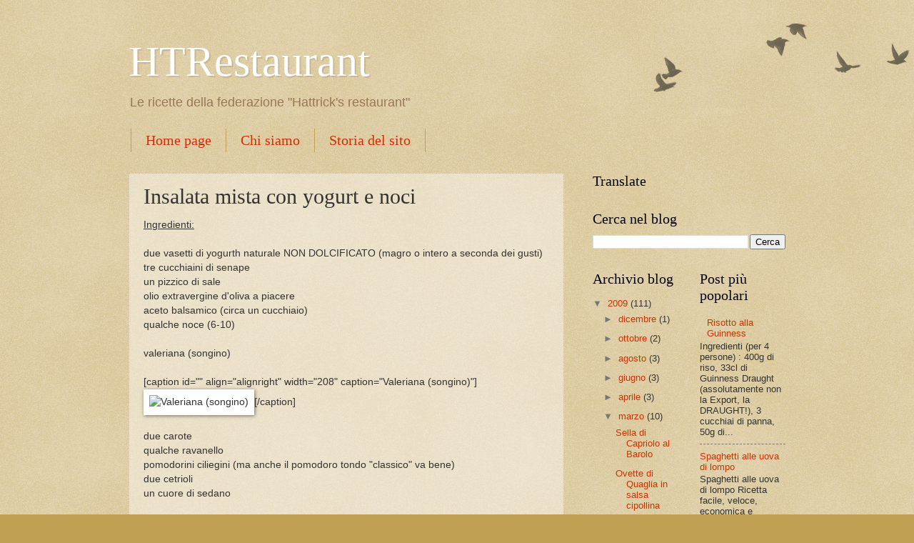

--- FILE ---
content_type: text/html; charset=UTF-8
request_url: http://ricetteht.rufaccio.org/2009/03/insalata-mista-con-yogurt-e-noci.html
body_size: 11460
content:
<!DOCTYPE html>
<html class='v2' dir='ltr' xmlns='http://www.w3.org/1999/xhtml' xmlns:b='http://www.google.com/2005/gml/b' xmlns:data='http://www.google.com/2005/gml/data' xmlns:expr='http://www.google.com/2005/gml/expr'>
<head>
<link href='https://www.blogger.com/static/v1/widgets/335934321-css_bundle_v2.css' rel='stylesheet' type='text/css'/>
<meta content='width=1100' name='viewport'/>
<meta content='text/html; charset=UTF-8' http-equiv='Content-Type'/>
<meta content='blogger' name='generator'/>
<link href='http://ricetteht.rufaccio.org/favicon.ico' rel='icon' type='image/x-icon'/>
<link href='http://ricetteht.rufaccio.org/2009/03/insalata-mista-con-yogurt-e-noci.html' rel='canonical'/>
<link rel="alternate" type="application/atom+xml" title="HTRestaurant - Atom" href="http://ricetteht.rufaccio.org/feeds/posts/default" />
<link rel="alternate" type="application/rss+xml" title="HTRestaurant - RSS" href="http://ricetteht.rufaccio.org/feeds/posts/default?alt=rss" />
<link rel="service.post" type="application/atom+xml" title="HTRestaurant - Atom" href="https://www.blogger.com/feeds/6737812652727305601/posts/default" />

<link rel="alternate" type="application/atom+xml" title="HTRestaurant - Atom" href="http://ricetteht.rufaccio.org/feeds/5322494314369378465/comments/default" />
<!--Can't find substitution for tag [blog.ieCssRetrofitLinks]-->
<link href='http://www.agroalimroma.it/CAR/www/images/frutti/jpg/songino.jpg' rel='image_src'/>
<meta content='http://ricetteht.rufaccio.org/2009/03/insalata-mista-con-yogurt-e-noci.html' property='og:url'/>
<meta content='Insalata mista con yogurt e noci' property='og:title'/>
<meta content='Ingredienti: due vasetti di yogurth naturale NON DOLCIFICATO (magro o intero a seconda dei gusti) tre cucchiaini di senape un pizzico di sal...' property='og:description'/>
<meta content='https://lh3.googleusercontent.com/blogger_img_proxy/AEn0k_sWc340X-nCU2qwTvUNBMsjXtGoICxfJST-CcNCCx8jWPnrlWD1joMkTZBOPL7AiSknOxJX7kLWQ_kH3BniZEl1cuSkYcBzOXVkgDSqn1wpOT5lU7jBT671rQFpAda_P5-JMA=w1200-h630-p-k-no-nu' property='og:image'/>
<title>HTRestaurant: Insalata mista con yogurt e noci</title>
<style id='page-skin-1' type='text/css'><!--
/*
-----------------------------------------------
Blogger Template Style
Name:     Watermark
Designer: Blogger
URL:      www.blogger.com
----------------------------------------------- */
/* Use this with templates/1ktemplate-*.html */
/* Content
----------------------------------------------- */
body {
font: normal normal 14px Arial, Tahoma, Helvetica, FreeSans, sans-serif;
color: #333333;
background: #c0a154 url(//www.blogblog.com/1kt/watermark/body_background_birds.png) repeat scroll top left;
}
html body .content-outer {
min-width: 0;
max-width: 100%;
width: 100%;
}
.content-outer {
font-size: 92%;
}
a:link {
text-decoration:none;
color: #cc3300;
}
a:visited {
text-decoration:none;
color: #993322;
}
a:hover {
text-decoration:underline;
color: #ff3300;
}
.body-fauxcolumns .cap-top {
margin-top: 30px;
background: transparent url(//www.blogblog.com/1kt/watermark/body_overlay_birds.png) no-repeat scroll top right;
height: 121px;
}
.content-inner {
padding: 0;
}
/* Header
----------------------------------------------- */
.header-inner .Header .titlewrapper,
.header-inner .Header .descriptionwrapper {
padding-left: 20px;
padding-right: 20px;
}
.Header h1 {
font: normal normal 60px Georgia, Utopia, 'Palatino Linotype', Palatino, serif;
color: #ffffff;
text-shadow: 2px 2px rgba(0, 0, 0, .1);
}
.Header h1 a {
color: #ffffff;
}
.Header .description {
font-size: 140%;
color: #997755;
}
/* Tabs
----------------------------------------------- */
.tabs-inner .section {
margin: 0 20px;
}
.tabs-inner .PageList, .tabs-inner .LinkList, .tabs-inner .Labels {
margin-left: -11px;
margin-right: -11px;
background-color: transparent;
border-top: 0 solid #ffffff;
border-bottom: 0 solid #ffffff;
-moz-box-shadow: 0 0 0 rgba(0, 0, 0, .3);
-webkit-box-shadow: 0 0 0 rgba(0, 0, 0, .3);
-goog-ms-box-shadow: 0 0 0 rgba(0, 0, 0, .3);
box-shadow: 0 0 0 rgba(0, 0, 0, .3);
}
.tabs-inner .PageList .widget-content,
.tabs-inner .LinkList .widget-content,
.tabs-inner .Labels .widget-content {
margin: -3px -11px;
background: transparent none  no-repeat scroll right;
}
.tabs-inner .widget ul {
padding: 2px 25px;
max-height: 34px;
background: transparent none no-repeat scroll left;
}
.tabs-inner .widget li {
border: none;
}
.tabs-inner .widget li a {
display: inline-block;
padding: .25em 1em;
font: normal normal 20px Georgia, Utopia, 'Palatino Linotype', Palatino, serif;
color: #cc3300;
border-right: 1px solid #c0a154;
}
.tabs-inner .widget li:first-child a {
border-left: 1px solid #c0a154;
}
.tabs-inner .widget li.selected a, .tabs-inner .widget li a:hover {
color: #000000;
}
/* Headings
----------------------------------------------- */
h2 {
font: normal normal 20px Georgia, Utopia, 'Palatino Linotype', Palatino, serif;
color: #000000;
margin: 0 0 .5em;
}
h2.date-header {
font: normal normal 16px Arial, Tahoma, Helvetica, FreeSans, sans-serif;
color: #997755;
}
/* Main
----------------------------------------------- */
.main-inner .column-center-inner,
.main-inner .column-left-inner,
.main-inner .column-right-inner {
padding: 0 5px;
}
.main-outer {
margin-top: 0;
background: transparent none no-repeat scroll top left;
}
.main-inner {
padding-top: 30px;
}
.main-cap-top {
position: relative;
}
.main-cap-top .cap-right {
position: absolute;
height: 0;
width: 100%;
bottom: 0;
background: transparent none repeat-x scroll bottom center;
}
.main-cap-top .cap-left {
position: absolute;
height: 245px;
width: 280px;
right: 0;
bottom: 0;
background: transparent none no-repeat scroll bottom left;
}
/* Posts
----------------------------------------------- */
.post-outer {
padding: 15px 20px;
margin: 0 0 25px;
background: transparent url(//www.blogblog.com/1kt/watermark/post_background_birds.png) repeat scroll top left;
_background-image: none;
border: dotted 1px #ccbb99;
-moz-box-shadow: 0 0 0 rgba(0, 0, 0, .1);
-webkit-box-shadow: 0 0 0 rgba(0, 0, 0, .1);
-goog-ms-box-shadow: 0 0 0 rgba(0, 0, 0, .1);
box-shadow: 0 0 0 rgba(0, 0, 0, .1);
}
h3.post-title {
font: normal normal 30px Georgia, Utopia, 'Palatino Linotype', Palatino, serif;
margin: 0;
}
.comments h4 {
font: normal normal 30px Georgia, Utopia, 'Palatino Linotype', Palatino, serif;
margin: 1em 0 0;
}
.post-body {
font-size: 105%;
line-height: 1.5;
position: relative;
}
.post-header {
margin: 0 0 1em;
color: #997755;
}
.post-footer {
margin: 10px 0 0;
padding: 10px 0 0;
color: #997755;
border-top: dashed 1px #777777;
}
#blog-pager {
font-size: 140%
}
#comments .comment-author {
padding-top: 1.5em;
border-top: dashed 1px #777777;
background-position: 0 1.5em;
}
#comments .comment-author:first-child {
padding-top: 0;
border-top: none;
}
.avatar-image-container {
margin: .2em 0 0;
}
/* Comments
----------------------------------------------- */
.comments .comments-content .icon.blog-author {
background-repeat: no-repeat;
background-image: url([data-uri]);
}
.comments .comments-content .loadmore a {
border-top: 1px solid #777777;
border-bottom: 1px solid #777777;
}
.comments .continue {
border-top: 2px solid #777777;
}
/* Widgets
----------------------------------------------- */
.widget ul, .widget #ArchiveList ul.flat {
padding: 0;
list-style: none;
}
.widget ul li, .widget #ArchiveList ul.flat li {
padding: .35em 0;
text-indent: 0;
border-top: dashed 1px #777777;
}
.widget ul li:first-child, .widget #ArchiveList ul.flat li:first-child {
border-top: none;
}
.widget .post-body ul {
list-style: disc;
}
.widget .post-body ul li {
border: none;
}
.widget .zippy {
color: #777777;
}
.post-body img, .post-body .tr-caption-container, .Profile img, .Image img,
.BlogList .item-thumbnail img {
padding: 5px;
background: #fff;
-moz-box-shadow: 1px 1px 5px rgba(0, 0, 0, .5);
-webkit-box-shadow: 1px 1px 5px rgba(0, 0, 0, .5);
-goog-ms-box-shadow: 1px 1px 5px rgba(0, 0, 0, .5);
box-shadow: 1px 1px 5px rgba(0, 0, 0, .5);
}
.post-body img, .post-body .tr-caption-container {
padding: 8px;
}
.post-body .tr-caption-container {
color: #333333;
}
.post-body .tr-caption-container img {
padding: 0;
background: transparent;
border: none;
-moz-box-shadow: 0 0 0 rgba(0, 0, 0, .1);
-webkit-box-shadow: 0 0 0 rgba(0, 0, 0, .1);
-goog-ms-box-shadow: 0 0 0 rgba(0, 0, 0, .1);
box-shadow: 0 0 0 rgba(0, 0, 0, .1);
}
/* Footer
----------------------------------------------- */
.footer-outer {
color:#ccbb99;
background: #330000 url(//www.blogblog.com/1kt/watermark/body_background_navigator.png) repeat scroll top left;
}
.footer-outer a {
color: #ff7755;
}
.footer-outer a:visited {
color: #dd5533;
}
.footer-outer a:hover {
color: #ff9977;
}
.footer-outer .widget h2 {
color: #eeddbb;
}
/* Mobile
----------------------------------------------- */
body.mobile  {
background-size: 100% auto;
}
.mobile .body-fauxcolumn-outer {
background: transparent none repeat scroll top left;
}
html .mobile .mobile-date-outer {
border-bottom: none;
background: transparent url(//www.blogblog.com/1kt/watermark/post_background_birds.png) repeat scroll top left;
_background-image: none;
margin-bottom: 10px;
}
.mobile .main-inner .date-outer {
padding: 0;
}
.mobile .main-inner .date-header {
margin: 10px;
}
.mobile .main-cap-top {
z-index: -1;
}
.mobile .content-outer {
font-size: 100%;
}
.mobile .post-outer {
padding: 10px;
}
.mobile .main-cap-top .cap-left {
background: transparent none no-repeat scroll bottom left;
}
.mobile .body-fauxcolumns .cap-top {
margin: 0;
}
.mobile-link-button {
background: transparent url(//www.blogblog.com/1kt/watermark/post_background_birds.png) repeat scroll top left;
}
.mobile-link-button a:link, .mobile-link-button a:visited {
color: #cc3300;
}
.mobile-index-date .date-header {
color: #997755;
}
.mobile-index-contents {
color: #333333;
}
.mobile .tabs-inner .section {
margin: 0;
}
.mobile .tabs-inner .PageList {
margin-left: 0;
margin-right: 0;
}
.mobile .tabs-inner .PageList .widget-content {
margin: 0;
color: #000000;
background: transparent url(//www.blogblog.com/1kt/watermark/post_background_birds.png) repeat scroll top left;
}
.mobile .tabs-inner .PageList .widget-content .pagelist-arrow {
border-left: 1px solid #c0a154;
}

--></style>
<style id='template-skin-1' type='text/css'><!--
body {
min-width: 960px;
}
.content-outer, .content-fauxcolumn-outer, .region-inner {
min-width: 960px;
max-width: 960px;
_width: 960px;
}
.main-inner .columns {
padding-left: 0;
padding-right: 310px;
}
.main-inner .fauxcolumn-center-outer {
left: 0;
right: 310px;
/* IE6 does not respect left and right together */
_width: expression(this.parentNode.offsetWidth -
parseInt("0") -
parseInt("310px") + 'px');
}
.main-inner .fauxcolumn-left-outer {
width: 0;
}
.main-inner .fauxcolumn-right-outer {
width: 310px;
}
.main-inner .column-left-outer {
width: 0;
right: 100%;
margin-left: -0;
}
.main-inner .column-right-outer {
width: 310px;
margin-right: -310px;
}
#layout {
min-width: 0;
}
#layout .content-outer {
min-width: 0;
width: 800px;
}
#layout .region-inner {
min-width: 0;
width: auto;
}
--></style>
<script type='text/javascript'>
        (function(i,s,o,g,r,a,m){i['GoogleAnalyticsObject']=r;i[r]=i[r]||function(){
        (i[r].q=i[r].q||[]).push(arguments)},i[r].l=1*new Date();a=s.createElement(o),
        m=s.getElementsByTagName(o)[0];a.async=1;a.src=g;m.parentNode.insertBefore(a,m)
        })(window,document,'script','https://www.google-analytics.com/analytics.js','ga');
        ga('create', 'UA-62755311-1', 'auto', 'blogger');
        ga('blogger.send', 'pageview');
      </script>
<link href='https://www.blogger.com/dyn-css/authorization.css?targetBlogID=6737812652727305601&amp;zx=9ffaab50-13ea-42dd-9ef4-74bcf40464c3' media='none' onload='if(media!=&#39;all&#39;)media=&#39;all&#39;' rel='stylesheet'/><noscript><link href='https://www.blogger.com/dyn-css/authorization.css?targetBlogID=6737812652727305601&amp;zx=9ffaab50-13ea-42dd-9ef4-74bcf40464c3' rel='stylesheet'/></noscript>
<meta name='google-adsense-platform-account' content='ca-host-pub-1556223355139109'/>
<meta name='google-adsense-platform-domain' content='blogspot.com'/>

</head>
<body class='loading variant-birds'>
<div class='navbar no-items section' id='navbar'>
</div>
<div class='body-fauxcolumns'>
<div class='fauxcolumn-outer body-fauxcolumn-outer'>
<div class='cap-top'>
<div class='cap-left'></div>
<div class='cap-right'></div>
</div>
<div class='fauxborder-left'>
<div class='fauxborder-right'></div>
<div class='fauxcolumn-inner'>
</div>
</div>
<div class='cap-bottom'>
<div class='cap-left'></div>
<div class='cap-right'></div>
</div>
</div>
</div>
<div class='content'>
<div class='content-fauxcolumns'>
<div class='fauxcolumn-outer content-fauxcolumn-outer'>
<div class='cap-top'>
<div class='cap-left'></div>
<div class='cap-right'></div>
</div>
<div class='fauxborder-left'>
<div class='fauxborder-right'></div>
<div class='fauxcolumn-inner'>
</div>
</div>
<div class='cap-bottom'>
<div class='cap-left'></div>
<div class='cap-right'></div>
</div>
</div>
</div>
<div class='content-outer'>
<div class='content-cap-top cap-top'>
<div class='cap-left'></div>
<div class='cap-right'></div>
</div>
<div class='fauxborder-left content-fauxborder-left'>
<div class='fauxborder-right content-fauxborder-right'></div>
<div class='content-inner'>
<header>
<div class='header-outer'>
<div class='header-cap-top cap-top'>
<div class='cap-left'></div>
<div class='cap-right'></div>
</div>
<div class='fauxborder-left header-fauxborder-left'>
<div class='fauxborder-right header-fauxborder-right'></div>
<div class='region-inner header-inner'>
<div class='header section' id='header'><div class='widget Header' data-version='1' id='Header1'>
<div id='header-inner'>
<div class='titlewrapper'>
<h1 class='title'>
<a href='http://ricetteht.rufaccio.org/'>
HTRestaurant
</a>
</h1>
</div>
<div class='descriptionwrapper'>
<p class='description'><span>Le ricette della federazione "Hattrick's restaurant"</span></p>
</div>
</div>
</div></div>
</div>
</div>
<div class='header-cap-bottom cap-bottom'>
<div class='cap-left'></div>
<div class='cap-right'></div>
</div>
</div>
</header>
<div class='tabs-outer'>
<div class='tabs-cap-top cap-top'>
<div class='cap-left'></div>
<div class='cap-right'></div>
</div>
<div class='fauxborder-left tabs-fauxborder-left'>
<div class='fauxborder-right tabs-fauxborder-right'></div>
<div class='region-inner tabs-inner'>
<div class='tabs section' id='crosscol'><div class='widget PageList' data-version='1' id='PageList1'>
<div class='widget-content'>
<ul>
<li>
<a href='http://ricetteht.rufaccio.org/'>Home page</a>
</li>
<li>
<a href='http://ricetteht.rufaccio.org/p/chi-siamo.html'>Chi siamo</a>
</li>
<li>
<a href='http://ricetteht.rufaccio.org/p/storia-del-sito.html'>Storia del sito</a>
</li>
</ul>
<div class='clear'></div>
</div>
</div></div>
<div class='tabs no-items section' id='crosscol-overflow'></div>
</div>
</div>
<div class='tabs-cap-bottom cap-bottom'>
<div class='cap-left'></div>
<div class='cap-right'></div>
</div>
</div>
<div class='main-outer'>
<div class='main-cap-top cap-top'>
<div class='cap-left'></div>
<div class='cap-right'></div>
</div>
<div class='fauxborder-left main-fauxborder-left'>
<div class='fauxborder-right main-fauxborder-right'></div>
<div class='region-inner main-inner'>
<div class='columns fauxcolumns'>
<div class='fauxcolumn-outer fauxcolumn-center-outer'>
<div class='cap-top'>
<div class='cap-left'></div>
<div class='cap-right'></div>
</div>
<div class='fauxborder-left'>
<div class='fauxborder-right'></div>
<div class='fauxcolumn-inner'>
</div>
</div>
<div class='cap-bottom'>
<div class='cap-left'></div>
<div class='cap-right'></div>
</div>
</div>
<div class='fauxcolumn-outer fauxcolumn-left-outer'>
<div class='cap-top'>
<div class='cap-left'></div>
<div class='cap-right'></div>
</div>
<div class='fauxborder-left'>
<div class='fauxborder-right'></div>
<div class='fauxcolumn-inner'>
</div>
</div>
<div class='cap-bottom'>
<div class='cap-left'></div>
<div class='cap-right'></div>
</div>
</div>
<div class='fauxcolumn-outer fauxcolumn-right-outer'>
<div class='cap-top'>
<div class='cap-left'></div>
<div class='cap-right'></div>
</div>
<div class='fauxborder-left'>
<div class='fauxborder-right'></div>
<div class='fauxcolumn-inner'>
</div>
</div>
<div class='cap-bottom'>
<div class='cap-left'></div>
<div class='cap-right'></div>
</div>
</div>
<!-- corrects IE6 width calculation -->
<div class='columns-inner'>
<div class='column-center-outer'>
<div class='column-center-inner'>
<div class='main section' id='main'><div class='widget Blog' data-version='1' id='Blog1'>
<div class='blog-posts hfeed'>

          <div class="date-outer">
        

          <div class="date-posts">
        
<div class='post-outer'>
<div class='post hentry' itemprop='blogPost' itemscope='itemscope' itemtype='http://schema.org/BlogPosting'>
<meta content='http://www.agroalimroma.it/CAR/www/images/frutti/jpg/songino.jpg' itemprop='image_url'/>
<meta content='6737812652727305601' itemprop='blogId'/>
<meta content='5322494314369378465' itemprop='postId'/>
<a name='5322494314369378465'></a>
<h3 class='post-title entry-title' itemprop='name'>
Insalata mista con yogurt e noci
</h3>
<div class='post-header'>
<div class='post-header-line-1'></div>
</div>
<div class='post-body entry-content' id='post-body-5322494314369378465' itemprop='description articleBody'>
<span style="text-decoration: underline;">Ingredienti:</span><br/><br/>due vasetti di yogurth naturale NON DOLCIFICATO (magro o intero a seconda dei gusti)<br/>tre cucchiaini di senape<br/>un pizzico di sale<br/>olio extravergine d'oliva a piacere<br/>aceto balsamico (circa un cucchiaio)<br/>qualche noce (6-10)<br/><br/>valeriana (songino)<br/><br/>[caption id="" align="alignright" width="208" caption="Valeriana (songino)"]<img alt="Valeriana (songino)" height="208" src="http://www.agroalimroma.it/CAR/www/images/frutti/jpg/songino.jpg" title="Valeriana (songino)" width="208" />[/caption]<br/><br/>due carote<br/>qualche ravanello<br/>pomodorini ciliegini (ma anche il pomodoro tondo "classico" va bene)<br/>due cetrioli<br/>un cuore di sedano<br/><br/><span style="text-decoration: underline;">Preparazione:</span><br/><br/>Preparare un'insalata mista con la valeriana, le carote grattugiate "a julienne", ravanelli e cetrioli tagliati a fettine, pomodorini a metà, sedano a rondelle.<br/>Condire l'insalata con sale, aceto e olio. Mescolare.<br/>A parte, sgusciare e pestare grossolanamente le noci (possibilmente in un mortaio).<br/>Mescolare lo yogurth con la senape, aggiungere le noci.<br/>Versare lo yogurth-senape-noci nell'insalata e mescolare ancora.<br/><br/>Naturalmente, come tutte le insalate miste, si presta a varianti che la fantasia vi suggerisce.<br/>Come al solito le mie dosi sono approssimative, e me ne scuso.<br/><div id="st215963824" class="signature-trunc" style="display: none;"><br/><div id="ste215963824" class="signature-expand"><a href="javascript:ShowSignature(&#39;215963824&#39;);">Mostra firma intera!</a></div><br/>21/04/2007<br/><br/>E&#8217; nuvoloso ma non piove a Patata Arena. I 15050 spettatori dedicano a Maui44 un commovente striscione: "<strong>Mauro, non preoccuparti da lassù, avremo cura noi dei tuoi cuccioli</strong>".<br/><br/><hr /><a href="http://s138.photobucket.com/albums/q274/Soleonda/" target="_blank" title="http://s138.photobucket.com/albums/q274/Soleonda/">(http://s138.photobucket.com/albums/q274/Soleonda/)</a><br/><br/><hr /><a href="http://logodesign.altervista.org/" target="_blank" title="http://logodesign.altervista.org">(http://logodesign.altervista.org)</a><br/><hr />Un grazie di cuore ai miei <strong>81</strong> sempre più affezionati supporters<br/><hr /></div><br/><div id="st215963824" class="signature-trunc" style="display: none;"><br/><div id="ste215963824" class="signature-expand"><a href="javascript:ShowSignature(&#39;215963824&#39;);">Mostra firma intera!</a></div><br/>21/04/2007<br/><br/>E&#8217; nuvoloso ma non piove a Patata Arena. I 15050 spettatori dedicano a Maui44 un commovente striscione: "<strong>Mauro, non preoccuparti da lassù, avremo cura noi dei tuoi cuccioli</strong>".<br/><br/><hr /><a href="http://s138.photobucket.com/albums/q274/Soleonda/" target="_blank" title="http://s138.photobucket.com/albums/q274/Soleonda/">(http://s138.photobucket.com/albums/q274/Soleonda/)</a><br/><br/><hr /><a href="http://logodesign.altervista.org/" target="_blank" title="http://logodesign.altervista.org">(http://logodesign.altervista.org)</a><br/><br/><hr />Un grazie di cuore ai miei <strong>81</strong> sempre più affezionati supporters<br/><br/><hr /></div>
<div style='clear: both;'></div>
</div>
<div class='post-footer'>
<div class='post-footer-line post-footer-line-1'><span class='post-comment-link'>
</span>
<span class='post-icons'>
<span class='item-control blog-admin pid-240981683'>
<a href='https://www.blogger.com/post-edit.g?blogID=6737812652727305601&postID=5322494314369378465&from=pencil' title='Modifica post'>
<img alt='' class='icon-action' height='18' src='https://resources.blogblog.com/img/icon18_edit_allbkg.gif' width='18'/>
</a>
</span>
</span>
<div class='post-share-buttons goog-inline-block'>
<a class='goog-inline-block share-button sb-email' href='https://www.blogger.com/share-post.g?blogID=6737812652727305601&postID=5322494314369378465&target=email' target='_blank' title='Invia tramite email'><span class='share-button-link-text'>Invia tramite email</span></a><a class='goog-inline-block share-button sb-blog' href='https://www.blogger.com/share-post.g?blogID=6737812652727305601&postID=5322494314369378465&target=blog' onclick='window.open(this.href, "_blank", "height=270,width=475"); return false;' target='_blank' title='Postalo sul blog'><span class='share-button-link-text'>Postalo sul blog</span></a><a class='goog-inline-block share-button sb-twitter' href='https://www.blogger.com/share-post.g?blogID=6737812652727305601&postID=5322494314369378465&target=twitter' target='_blank' title='Condividi su X'><span class='share-button-link-text'>Condividi su X</span></a><a class='goog-inline-block share-button sb-facebook' href='https://www.blogger.com/share-post.g?blogID=6737812652727305601&postID=5322494314369378465&target=facebook' onclick='window.open(this.href, "_blank", "height=430,width=640"); return false;' target='_blank' title='Condividi su Facebook'><span class='share-button-link-text'>Condividi su Facebook</span></a><a class='goog-inline-block share-button sb-pinterest' href='https://www.blogger.com/share-post.g?blogID=6737812652727305601&postID=5322494314369378465&target=pinterest' target='_blank' title='Condividi su Pinterest'><span class='share-button-link-text'>Condividi su Pinterest</span></a>
</div>
<span class='post-backlinks post-comment-link'>
</span>
</div>
<div class='post-footer-line post-footer-line-2'><span class='post-labels'>
Etichette:
<a href='http://ricetteht.rufaccio.org/search/label/aceto%20balsamico' rel='tag'>aceto balsamico</a>,
<a href='http://ricetteht.rufaccio.org/search/label/carote' rel='tag'>carote</a>,
<a href='http://ricetteht.rufaccio.org/search/label/cetrioli' rel='tag'>cetrioli</a>,
<a href='http://ricetteht.rufaccio.org/search/label/Insalate' rel='tag'>Insalate</a>,
<a href='http://ricetteht.rufaccio.org/search/label/noci' rel='tag'>noci</a>,
<a href='http://ricetteht.rufaccio.org/search/label/pomodorini%20ciliegini' rel='tag'>pomodorini ciliegini</a>,
<a href='http://ricetteht.rufaccio.org/search/label/ravanello' rel='tag'>ravanello</a>,
<a href='http://ricetteht.rufaccio.org/search/label/sedano' rel='tag'>sedano</a>,
<a href='http://ricetteht.rufaccio.org/search/label/senape' rel='tag'>senape</a>,
<a href='http://ricetteht.rufaccio.org/search/label/valeriana' rel='tag'>valeriana</a>,
<a href='http://ricetteht.rufaccio.org/search/label/yogurt' rel='tag'>yogurt</a>
</span>
</div>
<div class='post-footer-line post-footer-line-3'></div>
</div>
</div>
<div class='comments' id='comments'>
<a name='comments'></a>
<h4>Nessun commento:</h4>
<div id='Blog1_comments-block-wrapper'>
<dl class='avatar-comment-indent' id='comments-block'>
</dl>
</div>
<p class='comment-footer'>
<div class='comment-form'>
<a name='comment-form'></a>
<h4 id='comment-post-message'>Posta un commento</h4>
<p>
</p>
<p>Nota. Solo i membri di questo blog possono postare un commento.</p>
<a href='https://www.blogger.com/comment/frame/6737812652727305601?po=5322494314369378465&hl=it&saa=85391&origin=http://ricetteht.rufaccio.org' id='comment-editor-src'></a>
<iframe allowtransparency='true' class='blogger-iframe-colorize blogger-comment-from-post' frameborder='0' height='410px' id='comment-editor' name='comment-editor' src='' width='100%'></iframe>
<script src='https://www.blogger.com/static/v1/jsbin/2830521187-comment_from_post_iframe.js' type='text/javascript'></script>
<script type='text/javascript'>
      BLOG_CMT_createIframe('https://www.blogger.com/rpc_relay.html');
    </script>
</div>
</p>
</div>
</div>

        </div></div>
      
</div>
<div class='blog-pager' id='blog-pager'>
<span id='blog-pager-newer-link'>
<a class='blog-pager-newer-link' href='http://ricetteht.rufaccio.org/2009/03/guacamole.html' id='Blog1_blog-pager-newer-link' title='Post più recente'>Post più recente</a>
</span>
<span id='blog-pager-older-link'>
<a class='blog-pager-older-link' href='http://ricetteht.rufaccio.org/2009/03/avocados-con-gamberetti.html' id='Blog1_blog-pager-older-link' title='Post più vecchio'>Post più vecchio</a>
</span>
<a class='home-link' href='http://ricetteht.rufaccio.org/'>Home page</a>
</div>
<div class='clear'></div>
<div class='post-feeds'>
<div class='feed-links'>
Iscriviti a:
<a class='feed-link' href='http://ricetteht.rufaccio.org/feeds/5322494314369378465/comments/default' target='_blank' type='application/atom+xml'>Commenti sul post (Atom)</a>
</div>
</div>
</div></div>
</div>
</div>
<div class='column-left-outer'>
<div class='column-left-inner'>
<aside>
</aside>
</div>
</div>
<div class='column-right-outer'>
<div class='column-right-inner'>
<aside>
<div class='sidebar section' id='sidebar-right-1'><div class='widget Translate' data-version='1' id='Translate1'>
<h2 class='title'>Translate</h2>
<div id='google_translate_element'></div>
<script>
    function googleTranslateElementInit() {
      new google.translate.TranslateElement({
        pageLanguage: 'it',
        autoDisplay: 'true',
        layout: google.translate.TranslateElement.InlineLayout.VERTICAL
      }, 'google_translate_element');
    }
  </script>
<script src='//translate.google.com/translate_a/element.js?cb=googleTranslateElementInit'></script>
<div class='clear'></div>
</div><div class='widget BlogSearch' data-version='1' id='BlogSearch1'>
<h2 class='title'>Cerca nel blog</h2>
<div class='widget-content'>
<div id='BlogSearch1_form'>
<form action='http://ricetteht.rufaccio.org/search' class='gsc-search-box' target='_top'>
<table cellpadding='0' cellspacing='0' class='gsc-search-box'>
<tbody>
<tr>
<td class='gsc-input'>
<input autocomplete='off' class='gsc-input' name='q' size='10' title='search' type='text' value=''/>
</td>
<td class='gsc-search-button'>
<input class='gsc-search-button' title='search' type='submit' value='Cerca'/>
</td>
</tr>
</tbody>
</table>
</form>
</div>
</div>
<div class='clear'></div>
</div></div>
<table border='0' cellpadding='0' cellspacing='0' class='section-columns columns-2'>
<tbody>
<tr>
<td class='first columns-cell'>
<div class='sidebar section' id='sidebar-right-2-1'><div class='widget BlogArchive' data-version='1' id='BlogArchive1'>
<h2>Archivio blog</h2>
<div class='widget-content'>
<div id='ArchiveList'>
<div id='BlogArchive1_ArchiveList'>
<ul class='hierarchy'>
<li class='archivedate expanded'>
<a class='toggle' href='javascript:void(0)'>
<span class='zippy toggle-open'>

        &#9660;&#160;
      
</span>
</a>
<a class='post-count-link' href='http://ricetteht.rufaccio.org/2009/'>
2009
</a>
<span class='post-count' dir='ltr'>(111)</span>
<ul class='hierarchy'>
<li class='archivedate collapsed'>
<a class='toggle' href='javascript:void(0)'>
<span class='zippy'>

        &#9658;&#160;
      
</span>
</a>
<a class='post-count-link' href='http://ricetteht.rufaccio.org/2009/12/'>
dicembre
</a>
<span class='post-count' dir='ltr'>(1)</span>
</li>
</ul>
<ul class='hierarchy'>
<li class='archivedate collapsed'>
<a class='toggle' href='javascript:void(0)'>
<span class='zippy'>

        &#9658;&#160;
      
</span>
</a>
<a class='post-count-link' href='http://ricetteht.rufaccio.org/2009/10/'>
ottobre
</a>
<span class='post-count' dir='ltr'>(2)</span>
</li>
</ul>
<ul class='hierarchy'>
<li class='archivedate collapsed'>
<a class='toggle' href='javascript:void(0)'>
<span class='zippy'>

        &#9658;&#160;
      
</span>
</a>
<a class='post-count-link' href='http://ricetteht.rufaccio.org/2009/08/'>
agosto
</a>
<span class='post-count' dir='ltr'>(3)</span>
</li>
</ul>
<ul class='hierarchy'>
<li class='archivedate collapsed'>
<a class='toggle' href='javascript:void(0)'>
<span class='zippy'>

        &#9658;&#160;
      
</span>
</a>
<a class='post-count-link' href='http://ricetteht.rufaccio.org/2009/06/'>
giugno
</a>
<span class='post-count' dir='ltr'>(3)</span>
</li>
</ul>
<ul class='hierarchy'>
<li class='archivedate collapsed'>
<a class='toggle' href='javascript:void(0)'>
<span class='zippy'>

        &#9658;&#160;
      
</span>
</a>
<a class='post-count-link' href='http://ricetteht.rufaccio.org/2009/04/'>
aprile
</a>
<span class='post-count' dir='ltr'>(3)</span>
</li>
</ul>
<ul class='hierarchy'>
<li class='archivedate expanded'>
<a class='toggle' href='javascript:void(0)'>
<span class='zippy toggle-open'>

        &#9660;&#160;
      
</span>
</a>
<a class='post-count-link' href='http://ricetteht.rufaccio.org/2009/03/'>
marzo
</a>
<span class='post-count' dir='ltr'>(10)</span>
<ul class='posts'>
<li><a href='http://ricetteht.rufaccio.org/2009/03/sella-di-capriolo-al-barolo.html'>Sella di Capriolo al Barolo</a></li>
<li><a href='http://ricetteht.rufaccio.org/2009/03/ovette-di-quaglia-in-salsa-cipollina.html'>Ovette di Quaglia in salsa cipollina</a></li>
<li><a href='http://ricetteht.rufaccio.org/2009/03/tagliolini-alle-punte-di-asparagi-e.html'>Tagliolini alle punte di asparagi e pomodorino</a></li>
<li><a href='http://ricetteht.rufaccio.org/2009/03/polpo-all.html'>Polpo all&#39;insalata</a></li>
<li><a href='http://ricetteht.rufaccio.org/2009/03/risotto-alla-guinness.html'>Risotto alla Guinness</a></li>
<li><a href='http://ricetteht.rufaccio.org/2009/03/insalata-d-belga-con-mele.html'>Insalata d&#39;indivia belga con mele</a></li>
<li><a href='http://ricetteht.rufaccio.org/2009/03/guacamole.html'>Guacamole</a></li>
<li><a href='http://ricetteht.rufaccio.org/2009/03/insalata-mista-con-yogurt-e-noci.html'>Insalata mista con yogurt e noci</a></li>
<li><a href='http://ricetteht.rufaccio.org/2009/03/avocados-con-gamberetti.html'>Avocados con gamberetti</a></li>
<li><a href='http://ricetteht.rufaccio.org/2009/03/lingua-bollita.html'>Lingua bollita</a></li>
</ul>
</li>
</ul>
<ul class='hierarchy'>
<li class='archivedate collapsed'>
<a class='toggle' href='javascript:void(0)'>
<span class='zippy'>

        &#9658;&#160;
      
</span>
</a>
<a class='post-count-link' href='http://ricetteht.rufaccio.org/2009/02/'>
febbraio
</a>
<span class='post-count' dir='ltr'>(14)</span>
</li>
</ul>
<ul class='hierarchy'>
<li class='archivedate collapsed'>
<a class='toggle' href='javascript:void(0)'>
<span class='zippy'>

        &#9658;&#160;
      
</span>
</a>
<a class='post-count-link' href='http://ricetteht.rufaccio.org/2009/01/'>
gennaio
</a>
<span class='post-count' dir='ltr'>(75)</span>
</li>
</ul>
</li>
</ul>
</div>
</div>
<div class='clear'></div>
</div>
</div></div>
</td>
<td class='columns-cell'>
<div class='sidebar section' id='sidebar-right-2-2'><div class='widget PopularPosts' data-version='1' id='PopularPosts1'>
<h2>Post più popolari</h2>
<div class='widget-content popular-posts'>
<ul>
<li>
<div class='item-content'>
<div class='item-thumbnail'>
<a href='http://ricetteht.rufaccio.org/2009/03/risotto-alla-guinness.html' target='_blank'>
<img alt='' border='0' src='https://lh3.googleusercontent.com/blogger_img_proxy/AEn0k_saCJ0zQSSDtOin3hn1k8xjGJW_3-e9zLQMOqcAUM-XcxPKmvJBd0xoarEQCdJJBxSKs59ApqhLL3fkmDqw0VCSHlIsvrNsCqNW14bj1265xI6r5Q=w72-h72-p-k-no-nu'/>
</a>
</div>
<div class='item-title'><a href='http://ricetteht.rufaccio.org/2009/03/risotto-alla-guinness.html'>Risotto alla Guinness</a></div>
<div class='item-snippet'>Ingredienti (per 4 persone) : 400g di riso, 33cl di Guinness Draught (assolutamente non la Export, la DRAUGHT!), 3 cucchiai di panna, 50g di...</div>
</div>
<div style='clear: both;'></div>
</li>
<li>
<div class='item-content'>
<div class='item-title'><a href='http://ricetteht.rufaccio.org/2009/01/spaghetti-alle-uova-di-lompo.html'>Spaghetti alle uova di lompo</a></div>
<div class='item-snippet'>Spaghetti alle uova di lompo Ricetta facile, veloce, economica e gustosa Ingredienti: 1 spicchio d&#39;aglio una manciata di prezzemolo trit...</div>
</div>
<div style='clear: both;'></div>
</li>
<li>
<div class='item-content'>
<div class='item-title'><a href='http://ricetteht.rufaccio.org/2009/01/riso-thai-bollito.html'>Riso thai bollito</a></div>
<div class='item-snippet'>Questo non è un risotto, ma una semplice ricetta di riso bollito, da accompagnarsi ai gamberoni al timo e cognac (12334544.4) (o a ciò che p...</div>
</div>
<div style='clear: both;'></div>
</li>
<li>
<div class='item-content'>
<div class='item-title'><a href='http://ricetteht.rufaccio.org/2009/02/polpettine-di-mangusta-galerella-in.html'>Polpettine di mangusta galerella in ragù di Koala</a></div>
<div class='item-snippet'>Ricetta di derivazione indiana riadattata secondo i canoni italiani. Prendere una mangusta femmina di massimo 1 anno (sono più tenere in qua...</div>
</div>
<div style='clear: both;'></div>
</li>
<li>
<div class='item-content'>
<div class='item-title'><a href='http://ricetteht.rufaccio.org/2009/01/linguine-al-coccio-o-gallinella-piatto.html'>Linguine al coccio o gallinella (piatto unico)</a></div>
<div class='item-snippet'>Prendere un coccio di circa 250/300 grammi per ogni commensale. Dopo averli ben puliti, inserirli in un tegame largo (in modo che possano st...</div>
</div>
<div style='clear: both;'></div>
</li>
<li>
<div class='item-content'>
<div class='item-title'><a href='http://ricetteht.rufaccio.org/2009/01/risotto-con-zucchine-e-pomodoro.html'>Risotto con zucchine e pomodoro</a></div>
<div class='item-snippet'>ingredienti (per 4 persone): 350 grammi di riso, 2 zucchine di medie dimensioni, due/tre pomodori pelati, cipolla, un bicchiere di vino bian...</div>
</div>
<div style='clear: both;'></div>
</li>
<li>
<div class='item-content'>
<div class='item-title'><a href='http://ricetteht.rufaccio.org/2009/12/torta-al-mandarino.html'>Torta al mandarino</a></div>
<div class='item-snippet'>2 uova medie (120 g) 120 g di zucchero 60 g di olio di riso (io ho usato 60 gr di burro) 60 g di yogurt magro 120 g di farina 1 cucchiaino d...</div>
</div>
<div style='clear: both;'></div>
</li>
<li>
<div class='item-content'>
<div class='item-title'><a href='http://ricetteht.rufaccio.org/2009/08/breve-storia-del-formaggio.html'>Breve storia del formaggio</a></div>
<div class='item-snippet'>Il cibo che oggi consumiamo sulla pasta, come contorno al secondo o semplicemente da solo, rappresenta una scoperta significativa nella stor...</div>
</div>
<div style='clear: both;'></div>
</li>
<li>
<div class='item-content'>
<div class='item-title'><a href='http://ricetteht.rufaccio.org/2009/08/breve-storia-dei-formaggi-dop.html'>Breve storia dei formaggi DOP</a></div>
<div class='item-snippet'>Vedremo di dare un immagine di quello che era, per quanto riguarda i formaggi, lo scenario europeo in quei tempi ormai remoti, citando i for...</div>
</div>
<div style='clear: both;'></div>
</li>
<li>
<div class='item-content'>
<div class='item-title'><a href='http://ricetteht.rufaccio.org/2009/10/la-fonduta.html'>La fonduta</a></div>
<div class='item-snippet'>La fonduta è un piatto a base di formaggio fuso, tipico della zona alpina compresa tra la Valle d&#39;Aosta, il Piemonte, la Savoia (regione...</div>
</div>
<div style='clear: both;'></div>
</li>
</ul>
<div class='clear'></div>
</div>
</div></div>
</td>
</tr>
</tbody>
</table>
<div class='sidebar no-items section' id='sidebar-right-3'></div>
</aside>
</div>
</div>
</div>
<div style='clear: both'></div>
<!-- columns -->
</div>
<!-- main -->
</div>
</div>
<div class='main-cap-bottom cap-bottom'>
<div class='cap-left'></div>
<div class='cap-right'></div>
</div>
</div>
<footer>
<div class='footer-outer'>
<div class='footer-cap-top cap-top'>
<div class='cap-left'></div>
<div class='cap-right'></div>
</div>
<div class='fauxborder-left footer-fauxborder-left'>
<div class='fauxborder-right footer-fauxborder-right'></div>
<div class='region-inner footer-inner'>
<div class='foot no-items section' id='footer-1'></div>
<table border='0' cellpadding='0' cellspacing='0' class='section-columns columns-2'>
<tbody>
<tr>
<td class='first columns-cell'>
<div class='foot no-items section' id='footer-2-1'></div>
</td>
<td class='columns-cell'>
<div class='foot no-items section' id='footer-2-2'></div>
</td>
</tr>
</tbody>
</table>
<!-- outside of the include in order to lock Attribution widget -->
<div class='foot section' id='footer-3'><div class='widget Attribution' data-version='1' id='Attribution1'>
<div class='widget-content' style='text-align: center;'>
Tema Filigrana. Powered by <a href='https://www.blogger.com' target='_blank'>Blogger</a>.
</div>
<div class='clear'></div>
</div></div>
</div>
</div>
<div class='footer-cap-bottom cap-bottom'>
<div class='cap-left'></div>
<div class='cap-right'></div>
</div>
</div>
</footer>
<!-- content -->
</div>
</div>
<div class='content-cap-bottom cap-bottom'>
<div class='cap-left'></div>
<div class='cap-right'></div>
</div>
</div>
</div>
<script type='text/javascript'>
    window.setTimeout(function() {
        document.body.className = document.body.className.replace('loading', '');
      }, 10);
  </script>

<script type="text/javascript" src="https://www.blogger.com/static/v1/widgets/2028843038-widgets.js"></script>
<script type='text/javascript'>
window['__wavt'] = 'AOuZoY7u3aqYL2ssv2M70EHdKUEnbgrvaQ:1769404755293';_WidgetManager._Init('//www.blogger.com/rearrange?blogID\x3d6737812652727305601','//ricetteht.rufaccio.org/2009/03/insalata-mista-con-yogurt-e-noci.html','6737812652727305601');
_WidgetManager._SetDataContext([{'name': 'blog', 'data': {'blogId': '6737812652727305601', 'title': 'HTRestaurant', 'url': 'http://ricetteht.rufaccio.org/2009/03/insalata-mista-con-yogurt-e-noci.html', 'canonicalUrl': 'http://ricetteht.rufaccio.org/2009/03/insalata-mista-con-yogurt-e-noci.html', 'homepageUrl': 'http://ricetteht.rufaccio.org/', 'searchUrl': 'http://ricetteht.rufaccio.org/search', 'canonicalHomepageUrl': 'http://ricetteht.rufaccio.org/', 'blogspotFaviconUrl': 'http://ricetteht.rufaccio.org/favicon.ico', 'bloggerUrl': 'https://www.blogger.com', 'hasCustomDomain': true, 'httpsEnabled': true, 'enabledCommentProfileImages': true, 'gPlusViewType': 'FILTERED_POSTMOD', 'adultContent': false, 'analyticsAccountNumber': 'UA-62755311-1', 'encoding': 'UTF-8', 'locale': 'it', 'localeUnderscoreDelimited': 'it', 'languageDirection': 'ltr', 'isPrivate': false, 'isMobile': false, 'isMobileRequest': false, 'mobileClass': '', 'isPrivateBlog': false, 'isDynamicViewsAvailable': true, 'feedLinks': '\x3clink rel\x3d\x22alternate\x22 type\x3d\x22application/atom+xml\x22 title\x3d\x22HTRestaurant - Atom\x22 href\x3d\x22http://ricetteht.rufaccio.org/feeds/posts/default\x22 /\x3e\n\x3clink rel\x3d\x22alternate\x22 type\x3d\x22application/rss+xml\x22 title\x3d\x22HTRestaurant - RSS\x22 href\x3d\x22http://ricetteht.rufaccio.org/feeds/posts/default?alt\x3drss\x22 /\x3e\n\x3clink rel\x3d\x22service.post\x22 type\x3d\x22application/atom+xml\x22 title\x3d\x22HTRestaurant - Atom\x22 href\x3d\x22https://www.blogger.com/feeds/6737812652727305601/posts/default\x22 /\x3e\n\n\x3clink rel\x3d\x22alternate\x22 type\x3d\x22application/atom+xml\x22 title\x3d\x22HTRestaurant - Atom\x22 href\x3d\x22http://ricetteht.rufaccio.org/feeds/5322494314369378465/comments/default\x22 /\x3e\n', 'meTag': '', 'adsenseHostId': 'ca-host-pub-1556223355139109', 'adsenseHasAds': false, 'adsenseAutoAds': false, 'boqCommentIframeForm': true, 'loginRedirectParam': '', 'isGoogleEverywhereLinkTooltipEnabled': true, 'view': '', 'dynamicViewsCommentsSrc': '//www.blogblog.com/dynamicviews/4224c15c4e7c9321/js/comments.js', 'dynamicViewsScriptSrc': '//www.blogblog.com/dynamicviews/6e0d22adcfa5abea', 'plusOneApiSrc': 'https://apis.google.com/js/platform.js', 'disableGComments': true, 'interstitialAccepted': false, 'sharing': {'platforms': [{'name': 'Ottieni link', 'key': 'link', 'shareMessage': 'Ottieni link', 'target': ''}, {'name': 'Facebook', 'key': 'facebook', 'shareMessage': 'Condividi in Facebook', 'target': 'facebook'}, {'name': 'Postalo sul blog', 'key': 'blogThis', 'shareMessage': 'Postalo sul blog', 'target': 'blog'}, {'name': 'X', 'key': 'twitter', 'shareMessage': 'Condividi in X', 'target': 'twitter'}, {'name': 'Pinterest', 'key': 'pinterest', 'shareMessage': 'Condividi in Pinterest', 'target': 'pinterest'}, {'name': 'Email', 'key': 'email', 'shareMessage': 'Email', 'target': 'email'}], 'disableGooglePlus': true, 'googlePlusShareButtonWidth': 0, 'googlePlusBootstrap': '\x3cscript type\x3d\x22text/javascript\x22\x3ewindow.___gcfg \x3d {\x27lang\x27: \x27it\x27};\x3c/script\x3e'}, 'hasCustomJumpLinkMessage': false, 'jumpLinkMessage': 'Continua a leggere', 'pageType': 'item', 'postId': '5322494314369378465', 'postImageUrl': 'http://www.agroalimroma.it/CAR/www/images/frutti/jpg/songino.jpg', 'pageName': 'Insalata mista con yogurt e noci', 'pageTitle': 'HTRestaurant: Insalata mista con yogurt e noci'}}, {'name': 'features', 'data': {}}, {'name': 'messages', 'data': {'edit': 'Modifica', 'linkCopiedToClipboard': 'Link copiato negli appunti.', 'ok': 'OK', 'postLink': 'Link del post'}}, {'name': 'template', 'data': {'name': 'custom', 'localizedName': 'Personalizza', 'isResponsive': false, 'isAlternateRendering': false, 'isCustom': true, 'variant': 'birds', 'variantId': 'birds'}}, {'name': 'view', 'data': {'classic': {'name': 'classic', 'url': '?view\x3dclassic'}, 'flipcard': {'name': 'flipcard', 'url': '?view\x3dflipcard'}, 'magazine': {'name': 'magazine', 'url': '?view\x3dmagazine'}, 'mosaic': {'name': 'mosaic', 'url': '?view\x3dmosaic'}, 'sidebar': {'name': 'sidebar', 'url': '?view\x3dsidebar'}, 'snapshot': {'name': 'snapshot', 'url': '?view\x3dsnapshot'}, 'timeslide': {'name': 'timeslide', 'url': '?view\x3dtimeslide'}, 'isMobile': false, 'title': 'Insalata mista con yogurt e noci', 'description': 'Ingredienti: due vasetti di yogurth naturale NON DOLCIFICATO (magro o intero a seconda dei gusti) tre cucchiaini di senape un pizzico di sal...', 'featuredImage': 'https://lh3.googleusercontent.com/blogger_img_proxy/AEn0k_sWc340X-nCU2qwTvUNBMsjXtGoICxfJST-CcNCCx8jWPnrlWD1joMkTZBOPL7AiSknOxJX7kLWQ_kH3BniZEl1cuSkYcBzOXVkgDSqn1wpOT5lU7jBT671rQFpAda_P5-JMA', 'url': 'http://ricetteht.rufaccio.org/2009/03/insalata-mista-con-yogurt-e-noci.html', 'type': 'item', 'isSingleItem': true, 'isMultipleItems': false, 'isError': false, 'isPage': false, 'isPost': true, 'isHomepage': false, 'isArchive': false, 'isLabelSearch': false, 'postId': 5322494314369378465}}]);
_WidgetManager._RegisterWidget('_HeaderView', new _WidgetInfo('Header1', 'header', document.getElementById('Header1'), {}, 'displayModeFull'));
_WidgetManager._RegisterWidget('_PageListView', new _WidgetInfo('PageList1', 'crosscol', document.getElementById('PageList1'), {'title': '', 'links': [{'isCurrentPage': false, 'href': 'http://ricetteht.rufaccio.org/', 'title': 'Home page'}, {'isCurrentPage': false, 'href': 'http://ricetteht.rufaccio.org/p/chi-siamo.html', 'id': '3377074186137425646', 'title': 'Chi siamo'}, {'isCurrentPage': false, 'href': 'http://ricetteht.rufaccio.org/p/storia-del-sito.html', 'id': '653400425605766474', 'title': 'Storia del sito'}], 'mobile': false, 'showPlaceholder': true, 'hasCurrentPage': false}, 'displayModeFull'));
_WidgetManager._RegisterWidget('_BlogView', new _WidgetInfo('Blog1', 'main', document.getElementById('Blog1'), {'cmtInteractionsEnabled': false, 'lightboxEnabled': true, 'lightboxModuleUrl': 'https://www.blogger.com/static/v1/jsbin/279375648-lbx__it.js', 'lightboxCssUrl': 'https://www.blogger.com/static/v1/v-css/828616780-lightbox_bundle.css'}, 'displayModeFull'));
_WidgetManager._RegisterWidget('_TranslateView', new _WidgetInfo('Translate1', 'sidebar-right-1', document.getElementById('Translate1'), {}, 'displayModeFull'));
_WidgetManager._RegisterWidget('_BlogSearchView', new _WidgetInfo('BlogSearch1', 'sidebar-right-1', document.getElementById('BlogSearch1'), {}, 'displayModeFull'));
_WidgetManager._RegisterWidget('_BlogArchiveView', new _WidgetInfo('BlogArchive1', 'sidebar-right-2-1', document.getElementById('BlogArchive1'), {'languageDirection': 'ltr', 'loadingMessage': 'Caricamento in corso\x26hellip;'}, 'displayModeFull'));
_WidgetManager._RegisterWidget('_PopularPostsView', new _WidgetInfo('PopularPosts1', 'sidebar-right-2-2', document.getElementById('PopularPosts1'), {}, 'displayModeFull'));
_WidgetManager._RegisterWidget('_AttributionView', new _WidgetInfo('Attribution1', 'footer-3', document.getElementById('Attribution1'), {}, 'displayModeFull'));
</script>
</body>
</html>